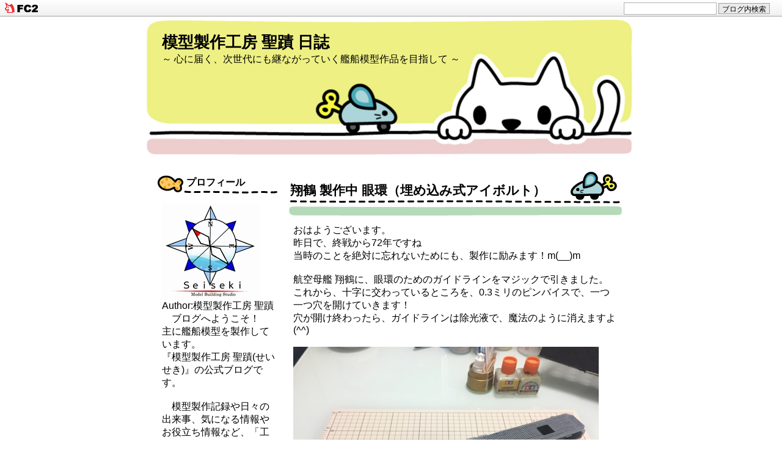

--- FILE ---
content_type: text/html; charset=utf-8
request_url: http://seisekimokei.jp/blog-entry-28.html
body_size: 12882
content:
<!DOCTYPE html PUBLIC "-//W3C//DTD XHTML 1.0 Transitional//EN" "http://www.w3.org/TR/xhtml1/DTD/xhtml1-transitional.dtd">
<html xmlns="http://www.w3.org/1999/xhtml" xml:lang="ja" lang="ja">
<head><script async src="//pagead2.googlesyndication.com/pagead/js/adsbygoogle.js"></script>
<script>
  (adsbygoogle = window.adsbygoogle || []).push({
    google_ad_client: "ca-pub-2866780525322158",
    enable_page_level_ads: true
  });
</script>
<meta http-equiv="content-type" content="text/html; charset=utf-8">
<meta http-equiv="Content-Style-Type" content="text/css" />
<meta http-equiv="Content-Script-Type" content="text/javascript" />
<meta name="author" content="模型製作工房  聖蹟" />
<meta name="description" content="～ 心に届く、次世代にも継ながっていく艦船模型作品を目指して ～" />
<title>模型製作工房  聖蹟  日誌 翔鶴 製作中 眼環（埋め込み式アイボルト）</title>
<link rel="stylesheet" type="text/css" href="http://blog-imgs-112.fc2.com/s/e/i/seisekimokei/css/e6b4c.css" media="all" />
<link rel="alternate" type="application/rss+xml" href="http://seisekimokei.jp/?xml" title="RSS" />
<link rel="top" href="http://seisekimokei.jp/" title="top" />
<link rel="index" href="http://seisekimokei.jp/?all" title="index" />
<link rel="next" href="http://seisekimokei.jp/blog-entry-29.html" title="日本海軍 航空母艦 『蒼龍』 （1/700） ミッドウェー海戦時 1942年が完成しました" /><link rel="prev" href="http://seisekimokei.jp/blog-entry-27.html" title="日本海軍 航空母艦 『飛龍』 （1/700） ミッドウェー海戦時 1942年が完成しました" /><!--[if IE]> <style type="text/css"> <!-- * { word-break: break-all; } --> </style> <![endif]-->
<link href="https://static.fc2.com/css_cn/common/headbar/120710style.css" rel="stylesheet" type="text/css" media="all" />
</head>
<body>
<div id="sh_fc2blogheadbar">
	<div class="sh_fc2blogheadbar_body">
		<div id="sh_fc2blogheadbar_menu">
			<a href="https://blog.fc2.com/" rel="nofollow"><img src="https://static.fc2.com/image/headbar/sh_fc2blogheadbar_logo.png" alt="FC2ブログ" /></a>
		</div>
		<div id="sh_fc2blogheadbar_search">
			<form name="barForm" method="get" action="" target="blank">
				<input class="sh_fc2blogheadbar_searchform" type="text" name="q" value="" maxlength="30" onclick="this.style.color='#000000';" onfocus="this.select();" onblur="this.style.color='#999999'" />
				<input type="hidden" name="charset" value="utf-8" />
				<input class="sh_fc2blogheadbar_searchbtn" type="submit" value="ブログ内検索" />
			</form>
		</div>
		<div id="sh_fc2blogheadbar_link_box" class="sh_fc2blogheadbar_link" style="visibility: hidden;"></div>
	</div>
</div>

<!-- [FC2 Analyzer] //analyzer.fc2.com/  -->
<script language="javascript" src="//analyzer54.fc2.com/ana/processor.php?uid=2709211" type="text/javascript"></script>
<noscript><div align="right"><img src="//analyzer54.fc2.com/ana/icon.php?uid=2709211&ref=&href=&wid=0&hei=0&col=0" /></div></noscript>
<!-- [FC2 Analyzer]  -->


<div id="container">


<div id="header">
	<h1><a href="http://seisekimokei.jp/" accesskey="0" title="模型製作工房  聖蹟  日誌">模型製作工房  聖蹟  日誌</a></h1>
	<p>～ 心に届く、次世代にも継ながっていく艦船模型作品を目指して ～</p>
</div><!-- /header -->



<div id="main">

            <div class="content">
		<h2 id="e28" class="entry_header">翔鶴 製作中 眼環（埋め込み式アイボルト）</h2>
		<div class="entry_body">
			おはようございます。<br>昨日で、終戦から72年ですね<br>当時のことを絶対に忘れないためにも、製作に励みます！m(__)m<br><br>航空母艦 翔鶴に、眼環のためのガイドラインをマジックで引きました。これから、十字に交わっているところを、0.3ミリのピンバイスで、一つ一つ穴を開けていきます！<br>穴が開け終わったら、ガイドラインは除光液で、魔法のように消えますよ(^^)<br><br><a href="http://seisekimokei.jp/img/IMG_2608_20170816083948a61.jpg/" target="_blank"><img src="http://blog-imgs-112.fc2.com/s/e/i/seisekimokei/IMG_2608_20170816083948a61s.jpg" alt="IMG_2608_20170816083948a61.jpg" border="0" width="500" height="375" /></a><br><br><a href="//blog.with2.net/link/?1905985:4833"><img title="艦船ランキング" src="https://blog.with2.net/img/banner/c/banner_1/br_c_4833_1.gif"></a><br><a style="font-size: 0.8em;" href="//blog.with2.net/link/?1905985:4833">艦船ランキング</a><br><a href="//blog.with2.net/link/?1905985">人気ブログランキングへ</a><br><div class="fc2_footer" style="text-align:left;vertical-align:middle;height:auto;">
<div class="fc2button-clap" data-clap-url="//blogvote.fc2.com/pickup/seisekimokei/28/clap" id="fc2button-clap-28" style="vertical-align:top;border:none;display:inline;margin-right:2px;">
<script type="text/javascript">
(function(d) {
var img = new Image();
d.getElementById("fc2button-clap-28").appendChild(img);
img.src = '//static.fc2.com/image/clap/number/white/2.gif';
(function(s) { s.cursor = 'pointer'; s.border = 0; s.verticalAlign = 'top'; s.margin = '0'; s.padding = '0'; })(img.style);
var clap = function() { window.open('//blogvote.fc2.com/pickup/seisekimokei/28/clap')};
if (img.addEventListener) { img.addEventListener('click', clap, false); } else if (img.attachEvent) { img.attachEvent('onclick', clap); }
})(document);
</script>
</div>

<div class="fc2button-twitter" style="vertical-align:top;border:none;margin-right:2px;display:inline-block;*display:inline;">
<a href="https://twitter.com/share" class="twitter-share-button" data-url="http://seisekimokei.jp/blog-entry-28.html" data-text="翔鶴 製作中 眼環（埋め込み式アイボルト）" data-size="" data-lang="ja">Tweet</a>
<script type="text/javascript" charset="utf-8" src="https://platform.twitter.com/widgets.js"></script>
</div><div class="fc2button-facebook" style="vertical-align:top;border:none;display:inline-block;*display:inline;*margin-right:5px;">
<iframe src="https://www.facebook.com/plugins/like.php?href=http%3A%2F%2Fseisekimokei.jp%2Fblog-entry-28.html&amp;layout=button_count&amp;width=105&amp;share=0&amp;action=like&amp;height=21&amp;locale=ja_JP&amp;appId=" width="105" height="21" style="border:none; overflow:hidden;" scrolling="no" frameborder="0" allowfullscreen="true" allow="autoplay; clipboard-write; encrypted-media; picture-in-picture; web-share"></iframe>
</div>

</div>
												 
		</div>
		<ul class="entry_footer">
			<li>2017-08-16 : </li>
			<li><a href="/blog-category-7.html" title="このカテゴリ一覧を見る">・翔鶴</a> : </li>
						<li><a href="http://seisekimokei.jp/blog-entry-28.html#cm" title="">コメント : 0</a> : </li>
														</ul>

		<div class="pagetop"><a href="#container" title="このページのトップへ">Pagetop</a></div>
	</div><!--/content-->        
	

		
	<div id="cm" class="content">
		<p class="sub_header">コメント</p>
		<div class="form">
		<form action="http://seisekimokei.jp/blog-entry-28.html" method="post" name="comment_form" id="comment_form">
			<dl>
				<dt>
					<input type="hidden" name="mode" value="regist" />
					<input type="hidden" name="comment[no]" value="28" />
					<label for="name">名前</label>
				</dt>
				<dd><input id="name" type="text" name="comment[name]" size="30" value="" /></dd>
				<dt><label for="name">タイトル</label></dt>
				<dd><input id="subject" name="comment[title]" type="text" size="30" value="No title" onblur="if(this.value == '') this.value='No title';" onfocus="if(this.value == 'No title') this.value='';" /></dd>
				<dt><label for="mail">メールアドレス</label></dt>
				<dd><input id="mail" type="text" name="comment[mail]" size="30" value="" /></dd>
				<dt><label for="url">URL</label></dt>
				<dd><input id="url" type="text" name="comment[url]" size="30" value="" /></dd>
				<dt><label>Font &amp; Icon</label></dt>
				<dd><script type="text/javascript" src="https://static.fc2.com/js/blog/view/comment/comment_toolbar_ja.min.js?2017040501"></script></dd>
				<dt><label for="comment">本文</label></dt>
				<dd><textarea id="comment" cols="50" rows="5" name="comment[body]"></textarea></dd>
				<dt><label for="pass">パスワード</label></dt>
				<dd><input id="pass" type="password" name="comment[pass]" size="20" /></dd>
				<dt>Secret</dt>
				<dd><input id="himitu" type="checkbox" name="comment[himitu]" /><label for="himitu">管理者にだけ表示を許可する</label></dd>
			</dl>
			<p class="form_btn"><input type="submit" value="送信" /></p>
		</form>
		</div><!--/form-->
				<div class="pagetop"><a href="#container" title="このページのトップへ">Pagetop</a></div>
	</div><!--/content-->
	

	

    

	

	<div class="page_navi">
				<a href="http://seisekimokei.jp/blog-entry-29.html" title="日本海軍 航空母艦 『蒼龍』 （1/700） ミッドウェー海戦時 1942年が完成しました">&laquo;&nbsp;前のページ</a>&nbsp;		<a href="http://seisekimokei.jp/" title="ホーム">ホーム</a>
		&nbsp;<a href="http://seisekimokei.jp/blog-entry-27.html" title="日本海軍 航空母艦 『飛龍』 （1/700） ミッドウェー海戦時 1942年が完成しました">次のページ&nbsp;&raquo;</a>		</div><!--/page_navi-->


		<div class="content">
		
		<h3 class="entry_header" style="text-align:left">カウンター</h3>
		<div class="entry_body">
						<div class="plg_body" style="text-align:left"><div class="plugin-counter" style="text-align:left">
	<script language="JavaScript" type="text/javascript" src="http://counter1.fc2.com/counter.php?id=31679219&main=1"></script>
	<noscript><img src="http://counter1.fc2.com/counter_img.php?id=31679219&main=1"></noscript>
</div></div>
					</div>
		
		<div class="pagetop"><a href="#container" title="このページのトップへ">Pagetop</a></div>
	</div><!--/content-->
	
</div><!-- /main -->



<div id="sidemenu">
		
	<dl class="sidemenu_body">
		<dt class="plg_title" style="text-align:left">プロフィール</dt>
				<dd class="plg_body" style="text-align:left"><p class="plugin-myimage" style="text-align:left">
<img src="https://blog-imgs-123.fc2.com/s/e/i/seisekimokei/2018111323385740f.jpg" alt="模型製作工房  聖蹟">
</p>
<p style="text-align:left">
Author:模型製作工房  聖蹟<br>
　ブログへようこそ！<br>主に艦船模型を製作しています。<br>『模型製作工房 聖蹟(せいせき)』の公式ブログです。<br><br>　模型製作記録や日々の出来事、気になる情報やお役立ち情報など、「工房長」と、その「助手」で、気ままに綴っています。<br><br>　心に届く作品、次世代にも継ながっていく作品作りを目指し、「一艦入魂」で想いを込めて製作しています。<br><br>※「X（エックス）」と「ホームページ」もございますので、よろしければご覧下さい。</p></dd>
			</dl>
	
	<dl class="sidemenu_body">
		<dt class="plg_title" style="text-align:left">リンク</dt>
				<dd class="plg_body" style="text-align:left"><ul>
  <li style="text-align:left">
    <a href="https://twitter.com/seisekimokei" title="・模型製作工房 聖蹟　　X（エックス）" target="_blank">・模型製作工房 聖蹟　　X（エックス）</a>
  </li><li style="text-align:left">
    <a href="https://www.seisekimokei.com" title="・模型製作工房 聖蹟 　　　　　ホームページ" target="_blank">・模型製作工房 聖蹟 　　　　　ホームページ</a>
  </li></ul></dd>
			</dl>
	
	<dl class="sidemenu_body">
		<dt class="plg_title" style="text-align:left">X（エックス)  タイムライン</dt>
		<dd class="plg_header" style="text-align:left">模型製作記録や気になる出来事、役立つ情報など、気ままにポスト＆リポストしています。</dd>		<dd class="plg_body" style="text-align:left"><div class="plugin-freearea" style="text-align:left">
  <a class="twitter-timeline" data-width="220" data-height="600" href="https://twitter.com/seisekimokei?ref_src=twsrc%5Etfw">Tweets by seisekimokei</a> <script async src="https://platform.twitter.com/widgets.js" charset="utf-8"></script> 
 
</div></dd>
			</dl>
	
	<dl class="sidemenu_body">
		<dt class="plg_title" style="text-align:left">お知らせ</dt>
				<dd class="plg_body" style="text-align:left"><div class="plugin-freearea" style="text-align:left">
  ・「八王子模型展示会 2026（八展2026）at 東京たま未来メッセ」<BR>
開催日 2026年2月21日（土）・22日（日）両日の参加が決定しました！<BR>
（2025.12.28 更新）<BR><BR>

・【インタビュー記事掲載】<BR>
「京王電鉄」さん企画、「けやき出版」さん制作・発行のフリーマガジン「セイセキZINE #7号」に工房取材のインタビュー記事が掲載、発行されました。<BR>京王電鉄駅構内などに置かれ、誰でも無料で入手できます。<BR>
全国ネット公開もされています。取材テーマは、世界で一つだけの「造形芸術品を描く人」　（2025.8.10 更新）<BR><BR>

・【読むテレビ愛知】さんにて、八王子模型展示会2025（八展2025）での展示作品が紹介記事で掲載されました。
※読むテレビ愛知さんWEBサイトのエンタメ記事一覧から、2025年7月14日掲載分より<BR>
（2025.7.15 更新）<BR><BR>

・【工房取材】<BR>
「京王電鉄さん」企画、地元の「けやき出版さん」制作・発行のフリーマガジン「セイセキZINE」のインタビューや撮影などの工房取材がありました。<BR>
2025年7月末頃発行予定で、京王電鉄駅構内などに置かれて無料でどなたでも入手できます。インターネットでも公開予定です。取材テーマは、世界で一つだけの「造形芸術品を描く人」（2025.6.30更新）<BR><BR>

・「八王子模型展示会 2025（八展2025）」<BR>
開催日 6月7日・8日の両日に参加しました。<BR>ご覧頂きましてありがとうございました！<BR>
※多摩（雪山追加ジオラマ）、潜水艦ピットロードコンテスト銅賞情景作品、助手のんさん作品（明石、ナナヨン式戦車）を展示しました。<BR>
（2025.6.11 更新）<BR><BR>


・「第63回 静岡ホビーショー2025」一般公開日 5月17日・18日の両日に参加しました。<BR>
ご覧頂きましてありがとうございました！<BR>
※「北方作戦・艦隊」企画にて軽巡洋艦「多摩」ジオラマ作品、一緒に現在製作中の1/700 米空母エセックス隊の艦載機群とバスケットボールゴールポスト、工作艦 明石も展示<BR>
(2025.5.21 更新)<BR><BR>


・HMS 英国海軍 キングジョージ5世級 5番艦 戦艦『ハウ/HOWE』（1944年7月頃）を製作中です。<BR><BR>

・横須賀で開催された「第12回 艦船模型合同展示会」（10月5日・6日）の【10月6日（日）の部】に参加しました。<BR>
ご覧頂きましてありがとうございました！<BR>
※軽巡洋艦「多摩」ジオラマ作品を展示<BR>
(2024.10.8 更新)<BR><BR>


・日本海軍 軽巡洋艦『多摩』(北方迷彩仕様 1942年1月中旬~5月中旬頃）アイスブレイクジオラマ作品、完成後さらに磨きをかけた詳細追加画像を掲載しました。<BR>
（2024.8.18 更新）<BR><BR>

・東武百貨店 池袋店で開催された 「タミヤモデラーズギャラリー2024」に参加しました。
ご観覧頂きましてありがとうございました！<BR>
開催期間：2024年7月25日（木）～30日（火）<BR>
※軽巡洋艦 多摩 ジオラマ作品を展示<BR>
（2024.7.31更新）<BR><BR>

・「八王子模型展示会2024（八展2024）」（6月15日・16日開催）の6月16日（日）の部に参加しました。ご観覧頂きましてありがとうございました！！<BR>
※軽巡洋艦「多摩」ジオラマ作品を展示<BR>
(2024.7.20 更新)<BR><BR>

・『軽巡洋艦 多摩（北方迷彩仕様 1942年1月中旬～5月中旬頃)』アイスブレイクジオラマ作品が完成しました。<BR>
(2024.6.20 更新)<BR><BR>

・米航空母艦『エセックス（CV-9/ESSEX)』(坊ノ岬沖海戦時 1945年4月頃）を製作中です。<BR>
(依頼製作）<BR><BR>

・【模コン2023】（吉本プラモデル部の模型コンテスト）で、「航空母艦 飛龍」をセミファイナルステージでご紹介して頂きました。<BR>
（2024.1.16 更新）<BR><BR>



・日本海軍 航空母艦『飛龍』(ミッドウェー海戦時 1942年）が完成しました。（依頼製作）<BR>
（2023.12.8更新）<BR><BR>


・【作品展示】第31回ピットロードコンテスト2022 情景部門 銅賞 受賞作品をタム・タム相模原店『春の！プラモデル展示会』にて展示して頂きました。<BR>（2023年3月4日~2023年4月2日まで）<BR><BR>

・『米海軍 重巡洋艦 デ・モイン（USS DES MOINES CA-134)』(1948年 竣工時前後）が完成しました。<BR>（依頼製作）<BR>
(2023.3.9 更新) <BR><BR>


・アーマーモデリング11月号別冊「ネイビーヤードVol.51」艦船模型専門全国誌にて、第31回ピットロードコンテスト2022 受賞作品が掲載されました。（2022.11.7更新）<BR><BR>

・ホビージャパン、モデルアート、模型全国雑誌で第31回ピットロードコンテスト2022 受賞作品が掲載されました。（2022.9.26更新）<BR><BR>

・『第31回 ピットロードコンテスト 2022』で、潜水艦群（第一潜水隊）
ジオラマ作品が情景部門で【銅賞】を受賞しました！！✨<BR>
（2022.8.25 更新）<BR><BR>




・『伊号潜水艦 伊-400（フルハル）、伊-370、伊-13、伊-14、』が完成しました。<BR>
（2022.10.15 更新）<BR><BR>

・『伊号潜水艦 伊-16、伊-27、伊-58（1944年・新造時）、伊-400』が完成しました。<BR>
（2022.6.5 更新）<BR><BR>

・『米海軍 大型巡洋艦 アラスカ（USS Alaska CB-1)』が完成しました。（依頼製作）<BR>
（2022.2.25 更新）<BR><BR>

・『高速戦艦 金剛（1944年 サマール島沖海戦時）』が完成しました。（依頼製作）<BR>
（2021.8.7 更新)<BR><BR>

・『戦艦 大和（1945年）』が完成しました。（依頼製作）<BR>
（2021.3.2 更新）<BR><BR>

・『米航空母艦 バンカー・ヒル（USS CV-17/Bunker Hill)』が完成しました。<BR>（依頼製作）<BR>
(2020.12.6 更新)<BR><BR>

・『高速・重雷装駆逐艦 島風（1944年 最終時）』が完成しました。<BR>（依頼製作）<BR>
（2020.5.27 更新）<BR><BR>

・『防空駆逐艦 秋月（捷一号作戦）』が完成しました。（依頼製作）<BR>
（2020.1.15 更新）<BR><BR>

・『航空母艦 信濃』が完成しました。<BR>
（2019.12.10 更新）<BR><BR>

・『防空巡洋艦（重巡洋艦）摩耶 レイテ沖海戦時』が完成しました。<BR>
（2019.8.10 更新）<BR><BR>









</div></dd>
			</dl>
	
	<dl class="sidemenu_body">
		<dt class="plg_title" style="text-align:left">【HMS 英国海軍 戦艦 ハウ/HOWE】について</dt>
				<dd class="plg_body" style="text-align:left"><div class="plugin-freearea" style="text-align:left">
  <iframe width="180" height="145" src="https://www.youtube.com/embed/9X7nw-6pjRM?si=h7XP2p4H_HIJrGH-" title="YouTube video player" frameborder="0" allow="accelerometer; autoplay; clipboard-write; encrypted-media; gyroscope; picture-in-picture; web-share" referrerpolicy="strict-origin-when-cross-origin" allowfullscreen></iframe>
</div></dd>
			</dl>
	
	<dl class="sidemenu_body">
		<dt class="plg_title" style="text-align:left">【米航空母艦 エセックス CV-9】 1944年（color film）</dt>
				<dd class="plg_body" style="text-align:left"><div class="plugin-freearea" style="text-align:left">
  <iframe width="180" height="145" src="https://www.youtube.com/embed/jS3zSA9fiiQ?si=_eF8BwyN-LbGTm1g" title="YouTube video player" frameborder="0" allow="accelerometer; autoplay; clipboard-write; encrypted-media; gyroscope; picture-in-picture; web-share" allowfullscreen></iframe>
</div></dd>
			</dl>
	
	<dl class="sidemenu_body">
		<dt class="plg_title" style="text-align:left">空母【飛龍】孤軍奮闘記(ミッドウェイ海戦)</dt>
				<dd class="plg_body" style="text-align:left"><div class="plugin-freearea" style="text-align:left">
  <iframe width="180" height="145" src="https://www.youtube.com/embed/oMhXIESyH8E" title="YouTube video player" frameborder="0" allow="accelerometer; autoplay; clipboard-write; encrypted-media; gyroscope; picture-in-picture; web-share" allowfullscreen></iframe>
</div></dd>
			</dl>
	
	<dl class="sidemenu_body">
		<dt class="plg_title" style="text-align:left">【PS4:WoWS】重巡洋艦デ・モイン（DES MOINES CA-134）</dt>
				<dd class="plg_body" style="text-align:left"><div class="plugin-freearea" style="text-align:left">
  <iframe width="180" height="145" src="https://www.youtube.com/embed/bS5RyBkaEww" title="YouTube video player" frameborder="0" allow="accelerometer; autoplay; clipboard-write; encrypted-media; gyroscope; picture-in-picture" allowfullscreen></iframe>
</div></dd>
			</dl>
	
	<dl class="sidemenu_body">
		<dt class="plg_title" style="text-align:left">5,500ｔ型 軽巡洋艦 解説</dt>
				<dd class="plg_body" style="text-align:left"><div class="plugin-freearea" style="text-align:left">
  <iframe width="180" height="145" src="https://www.youtube.com/embed/sGa35eL_17c" title="YouTube video player" frameborder="0" allow="accelerometer; autoplay; clipboard-write; encrypted-media; gyroscope; picture-in-picture" allowfullscreen></iframe>
</div></dd>
			</dl>
	
	<dl class="sidemenu_body">
		<dt class="plg_title" style="text-align:left">【PS4:WoWS】大型巡洋艦アラスカ(Alaska CB-1)</dt>
				<dd class="plg_body" style="text-align:left"><div class="plugin-freearea" style="text-align:left">
  <iframe width="180" height="145" src="https://www.youtube.com/embed/4bcjPfxiBuk" title="YouTube video player" frameborder="0" allow="accelerometer; autoplay; clipboard-write; encrypted-media; gyroscope; picture-in-picture" allowfullscreen></iframe>
</div></dd>
			</dl>
	
	<dl class="sidemenu_body">
		<dt class="plg_title" style="text-align:left">日本海軍 戦艦 金剛型 扶桑型 伊勢型 長門型 大和型</dt>
				<dd class="plg_body" style="text-align:left"><div class="plugin-freearea" style="text-align:left">
  <iframe width="180" height="145" src="https://www.youtube.com/embed/_X7-9sJD4Ys" frameborder="0" allow="accelerometer; autoplay; clipboard-write; encrypted-media; gyroscope; picture-in-picture" allowfullscreen></iframe>
</div></dd>
			</dl>
	
	<dl class="sidemenu_body">
		<dt class="plg_title" style="text-align:left">島風型駆逐艦『島風』について</dt>
				<dd class="plg_body" style="text-align:left"><div class="plugin-freearea" style="text-align:left">
  <iframe width="180" height="145" src="https://www.youtube.com/embed/YKHKhOPeT7U" frameborder="0" allow="accelerometer; autoplay; encrypted-media; gyroscope; picture-in-picture" allowfullscreen></iframe>
</div></dd>
			</dl>
	
	<dl class="sidemenu_body">
		<dt class="plg_title" style="text-align:left">アメリカ海軍 航空母艦の紹介</dt>
				<dd class="plg_body" style="text-align:left"><div class="plugin-freearea" style="text-align:left">
  <iframe width="180" height="145" src="https://www.youtube.com/embed/bHMJz6ZFM2U" frameborder="0" allow="accelerometer; autoplay; encrypted-media; gyroscope; picture-in-picture" allowfullscreen></iframe>
</div></dd>
			</dl>
	
	<dl class="sidemenu_body">
		<dt class="plg_title" style="text-align:left">防空駆逐艦 『秋月型』</dt>
				<dd class="plg_body" style="text-align:left"><div class="plugin-freearea" style="text-align:left">
  <iframe width="180" height="145" src="https://www.youtube.com/embed/PSalwo8mYbk" frameborder="0" allow="accelerometer; autoplay; encrypted-media; gyroscope; picture-in-picture" allowfullscreen></iframe>
</div></dd>
			</dl>
	
	<dl class="sidemenu_body">
		<dt class="plg_title" style="text-align:left">航空母艦 『信濃』について</dt>
				<dd class="plg_body" style="text-align:left"><div class="plugin-freearea" style="text-align:left">
  <iframe width="180" height="145" src="https://www.youtube.com/embed/45j4WBqebOY" frameborder="0" allow="accelerometer; autoplay; encrypted-media; gyroscope; picture-in-picture" allowfullscreen></iframe>
</div></dd>
			</dl>
	
	<dl class="sidemenu_body">
		<dt class="plg_title" style="text-align:left">日本海軍 重巡洋艦　【摩耶】を発見</dt>
				<dd class="plg_body" style="text-align:left"><div class="plugin-freearea" style="text-align:left">
  <iframe width="180" height="145" src="https://www.youtube.com/embed/2jDT_b_wPxw" frameborder="0" allow="accelerometer; autoplay; encrypted-media; gyroscope; picture-in-picture" allowfullscreen></iframe>
</div></dd>
			</dl>
	
	<dl class="sidemenu_body">
		<dt class="plg_title" style="text-align:left">最新記事</dt>
				<dd class="plg_body" style="text-align:left"><ul>
<li style="text-align:left">
<a href="http://seisekimokei.jp/blog-entry-454.html" title="ウェザリング追い込み中！！ 米航空母艦 『エセックス（CV-9/ESSEX)』（坊ノ岬沖海戦時 1945年4月頃） 製作中 第55回目　　　　（依頼製作）　　">ウェザリング追い込み中！！ 米航空母艦 『エセックス（CV-9/ESSEX)』（坊ノ岬沖海戦時 1945年4月頃） 製作中 第55回目　　　　（依頼製作）　　 (01/14)</a>
</li><li style="text-align:left">
<a href="http://seisekimokei.jp/blog-entry-453.html" title="墨入れ＆ ウェザリング 開始！！ 米航空母艦 『エセックス（CV-9/ESSEX)』（坊ノ岬沖海戦時 1945年4月頃） 製作中 第54回目　　（依頼製作）　">墨入れ＆ ウェザリング 開始！！ 米航空母艦 『エセックス（CV-9/ESSEX)』（坊ノ岬沖海戦時 1945年4月頃） 製作中 第54回目　　（依頼製作）　 (01/06)</a>
</li><li style="text-align:left">
<a href="http://seisekimokei.jp/blog-entry-452.html" title="謹賀新年 2026年">謹賀新年 2026年 (01/04)</a>
</li><li style="text-align:left">
<a href="http://seisekimokei.jp/blog-entry-451.html" title="人員増員＆艦橋ビフォー・アフター 米航空母艦 『エセックス（CV-9/ESSEX)』（坊ノ岬沖海戦時 1945年4月頃） 製作中 第53回目　　（依頼製作）　">人員増員＆艦橋ビフォー・アフター 米航空母艦 『エセックス（CV-9/ESSEX)』（坊ノ岬沖海戦時 1945年4月頃） 製作中 第53回目　　（依頼製作）　 (12/31)</a>
</li><li style="text-align:left">
<a href="http://seisekimokei.jp/blog-entry-450.html" title="人員設置中＆簡易屋根（？） 設置 米航空母艦 『エセックス（CV-9/ESSEX)』（坊ノ岬沖海戦時 1945年4月頃） 製作中 第52回目　　（依頼製作）　">人員設置中＆簡易屋根（？） 設置 米航空母艦 『エセックス（CV-9/ESSEX)』（坊ノ岬沖海戦時 1945年4月頃） 製作中 第52回目　　（依頼製作）　 (12/22)</a>
</li></ul></dd>
			</dl>
	
	<dl class="sidemenu_body">
		<dt class="plg_title" style="text-align:left">カテゴリ</dt>
				<dd class="plg_body" style="text-align:left"><div>
<div style="text-align:left">
<a href="http://seisekimokei.jp/blog-category-4.html" title="・当工房のご案内など">・当工房のご案内など (4)</a>
</div><div style="text-align:left">
<a href="http://seisekimokei.jp/blog-category-18.html" title="・大和 1945年">・大和 1945年 (12)</a>
</div><div style="text-align:left">
<a href="http://seisekimokei.jp/blog-category-31.html" title="・金剛（1944年 サマール島沖海戦時）">・金剛（1944年 サマール島沖海戦時） (26)</a>
</div><div style="text-align:left">
<a href="http://seisekimokei.jp/blog-category-19.html" title="・デューク オブ ヨーク（DUKE OF YORK)">・デューク オブ ヨーク（DUKE OF YORK) (12)</a>
</div><div style="text-align:left">
<a href="http://seisekimokei.jp/blog-category-12.html" title="・ウォースパイト(Warspite)">・ウォースパイト(Warspite) (8)</a>
</div><div style="text-align:left">
<a href="http://seisekimokei.jp/blog-category-64.html" title="・ハウ（HOWE)">・ハウ（HOWE) (4)</a>
</div><div style="text-align:left">
<a href="http://seisekimokei.jp/blog-category-49.html" title="・榛名（レイテ沖海戦時 1944年）">・榛名（レイテ沖海戦時 1944年） (1)</a>
</div><div style="text-align:left">
<a href="http://seisekimokei.jp/blog-category-48.html" title="・榛名（マリアナ沖海戦 1944年）">・榛名（マリアナ沖海戦 1944年） (2)</a>
</div><div style="text-align:left">
<a href="http://seisekimokei.jp/blog-category-16.html" title="・赤城（真珠湾攻撃時）">・赤城（真珠湾攻撃時） (9)</a>
</div><div style="text-align:left">
<a href="http://seisekimokei.jp/blog-category-10.html" title="・赤城（ミッドウェー海戦時①）">・赤城（ミッドウェー海戦時①） (12)</a>
</div><div style="text-align:left">
<a href="http://seisekimokei.jp/blog-category-17.html" title="・赤城（ミッドウェー海戦時②）">・赤城（ミッドウェー海戦時②） (9)</a>
</div><div style="text-align:left">
<a href="http://seisekimokei.jp/blog-category-13.html" title="・加賀">・加賀 (10)</a>
</div><div style="text-align:left">
<a href="http://seisekimokei.jp/blog-category-50.html" title="・蒼龍（真珠湾攻撃時）">・蒼龍（真珠湾攻撃時） (2)</a>
</div><div style="text-align:left">
<a href="http://seisekimokei.jp/blog-category-3.html" title="・蒼龍（ミッドウェー海戦時）">・蒼龍（ミッドウェー海戦時） (7)</a>
</div><div style="text-align:left">
<a href="http://seisekimokei.jp/blog-category-5.html" title="・飛龍（ミッドウェー海戦時①）">・飛龍（ミッドウェー海戦時①） (8)</a>
</div><div style="text-align:left">
<a href="http://seisekimokei.jp/blog-category-41.html" title="・飛龍（ミッドウェー海戦時②）">・飛龍（ミッドウェー海戦時②） (37)</a>
</div><div style="text-align:left">
<a href="http://seisekimokei.jp/blog-category-7.html" title="・翔鶴">・翔鶴 (9)</a>
</div><div style="text-align:left">
<a href="http://seisekimokei.jp/blog-category-8.html" title="・瑞鶴">・瑞鶴 (8)</a>
</div><div style="text-align:left">
<a href="http://seisekimokei.jp/blog-category-23.html" title="・信濃">・信濃 (12)</a>
</div><div style="text-align:left">
<a href="http://seisekimokei.jp/blog-category-32.html" title="・アラスカ(USS Alaska CB-1)">・アラスカ(USS Alaska CB-1) (25)</a>
</div><div style="text-align:left">
<a href="http://seisekimokei.jp/blog-category-58.html" title="・エセックス（CV-9/ESSEX)">・エセックス（CV-9/ESSEX) (56)</a>
</div><div style="text-align:left">
<a href="http://seisekimokei.jp/blog-category-29.html" title="・バンカー・ヒル（CV-17/Bunker Hill)">・バンカー・ヒル（CV-17/Bunker Hill) (26)</a>
</div><div style="text-align:left">
<a href="http://seisekimokei.jp/blog-category-22.html" title="・摩耶">・摩耶 (10)</a>
</div><div style="text-align:left">
<a href="http://seisekimokei.jp/blog-category-38.html" title="・デ・モイン（USS DES MOINES CA-134)">・デ・モイン（USS DES MOINES CA-134) (22)</a>
</div><div style="text-align:left">
<a href="http://seisekimokei.jp/blog-category-34.html" title="・多摩（1942年1月中旬～5月中旬頃）">・多摩（1942年1月中旬～5月中旬頃） (14)</a>
</div><div style="text-align:left">
<a href="http://seisekimokei.jp/blog-category-47.html" title="・球磨（フィリピン攻略作戦時 1942年）">・球磨（フィリピン攻略作戦時 1942年） (2)</a>
</div><div style="text-align:left">
<a href="http://seisekimokei.jp/blog-category-45.html" title="・矢矧（1945年 天一号作戦時）">・矢矧（1945年 天一号作戦時） (3)</a>
</div><div style="text-align:left">
<a href="http://seisekimokei.jp/blog-category-30.html" title="・島風">・島風 (10)</a>
</div><div style="text-align:left">
<a href="http://seisekimokei.jp/blog-category-24.html" title="・秋月">・秋月 (10)</a>
</div><div style="text-align:left">
<a href="http://seisekimokei.jp/blog-category-11.html" title="・雪風">・雪風 (7)</a>
</div><div style="text-align:left">
<a href="http://seisekimokei.jp/blog-category-20.html" title="・各種・潜水艦（複数、同時撮影含）">・各種・潜水艦（複数、同時撮影含） (13)</a>
</div><div style="text-align:left">
<a href="http://seisekimokei.jp/blog-category-37.html" title="・第31回ピットロードコンテスト2022 情景部門 銅賞受賞作品">・第31回ピットロードコンテスト2022 情景部門 銅賞受賞作品 (5)</a>
</div><div style="text-align:left">
<a href="http://seisekimokei.jp/blog-category-28.html" title="・複数艦同時撮影コーナー">・複数艦同時撮影コーナー (3)</a>
</div><div style="text-align:left">
<a href="http://seisekimokei.jp/blog-category-6.html" title="・静岡ホビーショー 2017">・静岡ホビーショー 2017 (1)</a>
</div><div style="text-align:left">
<a href="http://seisekimokei.jp/blog-category-15.html" title="・静岡ホビーショー 2018">・静岡ホビーショー 2018 (1)</a>
</div><div style="text-align:left">
<a href="http://seisekimokei.jp/blog-category-36.html" title="・静岡ホビーショー 2022年">・静岡ホビーショー 2022年 (1)</a>
</div><div style="text-align:left">
<a href="http://seisekimokei.jp/blog-category-54.html" title="・静岡ホビーショー2023＆タミヤ本社見学">・静岡ホビーショー2023＆タミヤ本社見学 (1)</a>
</div><div style="text-align:left">
<a href="http://seisekimokei.jp/blog-category-65.html" title="・静岡ホビーショー 2025年">・静岡ホビーショー 2025年 (2)</a>
</div><div style="text-align:left">
<a href="http://seisekimokei.jp/blog-category-59.html" title="・八王子模型展示会2024">・八王子模型展示会2024 (2)</a>
</div><div style="text-align:left">
<a href="http://seisekimokei.jp/blog-category-66.html" title="・八王子模型展示会2025">・八王子模型展示会2025 (2)</a>
</div><div style="text-align:left">
<a href="http://seisekimokei.jp/blog-category-60.html" title="・東武 タミヤモデラーズギャラリー2024">・東武 タミヤモデラーズギャラリー2024 (2)</a>
</div><div style="text-align:left">
<a href="http://seisekimokei.jp/blog-category-63.html" title="・第12回 艦船模型合同展示会 in 横須賀 2024年">・第12回 艦船模型合同展示会 in 横須賀 2024年 (2)</a>
</div><div style="text-align:left">
<a href="http://seisekimokei.jp/blog-category-43.html" title="・全日本模型ホビーショー（2017年）">・全日本模型ホビーショー（2017年） (2)</a>
</div><div style="text-align:left">
<a href="http://seisekimokei.jp/blog-category-55.html" title="・横田基地 日米友好祭 フレンドシップ・フェスティバル2023年">・横田基地 日米友好祭 フレンドシップ・フェスティバル2023年 (1)</a>
</div><div style="text-align:left">
<a href="http://seisekimokei.jp/blog-category-52.html" title="・国際観艦式2022（フリートウィーク2022） 海上自衛隊創設70周年記念">・国際観艦式2022（フリートウィーク2022） 海上自衛隊創設70周年記念 (1)</a>
</div><div style="text-align:left">
<a href="http://seisekimokei.jp/blog-category-53.html" title="・自衛隊 令和元年度 フリートウィーク 2019">・自衛隊 令和元年度 フリートウィーク 2019 (1)</a>
</div><div style="text-align:left">
<a href="http://seisekimokei.jp/blog-category-62.html" title="・アメリゴ・ヴェスプッチ号 乗船見学 2024年">・アメリゴ・ヴェスプッチ号 乗船見学 2024年 (1)</a>
</div><div style="text-align:left">
<a href="http://seisekimokei.jp/blog-category-33.html" title="・謹賀新年">・謹賀新年 (9)</a>
</div><div style="text-align:left">
<a href="http://seisekimokei.jp/blog-category-9.html" title="・聖蹟桜ヶ丘駅＆近郊のご紹介！">・聖蹟桜ヶ丘駅＆近郊のご紹介！ (8)</a>
</div><div style="text-align:left">
<a href="http://seisekimokei.jp/blog-category-68.html" title="「京王電鉄」さん企画冊子にインタビュー記事掲載！">「京王電鉄」さん企画冊子にインタビュー記事掲載！ (2)</a>
</div><div style="text-align:left">
<a href="http://seisekimokei.jp/blog-category-2.html" title="・助手の目線">・助手の目線 (3)</a>
</div><div style="text-align:left">
<a href="http://seisekimokei.jp/blog-category-61.html" title="・横須賀・猿島 探訪">・横須賀・猿島 探訪 (1)</a>
</div><div style="text-align:left">
<a href="http://seisekimokei.jp/blog-category-35.html" title="・重要文化遺産">・重要文化遺産 (1)</a>
</div><div style="text-align:left">
<a href="http://seisekimokei.jp/blog-category-21.html" title="・慰霊碑">・慰霊碑 (1)</a>
</div><div style="text-align:left">
<a href="http://seisekimokei.jp/blog-category-42.html" title="・特攻隊語り部、戦争体験記のご紹介">・特攻隊語り部、戦争体験記のご紹介 (2)</a>
</div><div style="text-align:left">
<a href="http://seisekimokei.jp/blog-category-67.html" title="・八王子空襲体験 語り部 拝聴">・八王子空襲体験 語り部 拝聴 (1)</a>
</div><div style="text-align:left">
<a href="http://seisekimokei.jp/blog-category-57.html" title="・各種・書籍などのご案内">・各種・書籍などのご案内 (1)</a>
</div><div style="text-align:left">
<a href="http://seisekimokei.jp/blog-category-27.html" title="・修理/修復 依頼 作業例">・修理/修復 依頼 作業例 (1)</a>
</div><div style="text-align:left">
<a href="http://seisekimokei.jp/blog-category-51.html" title="・その他・製作記録など">・その他・製作記録など (4)</a>
</div><div style="text-align:left">
<a href="http://seisekimokei.jp/blog-category-0.html" title="・未分類">・未分類 (0)</a>
</div></div></dd>
			</dl>
	
	<dl class="sidemenu_body">
		<dt class="plg_title" style="text-align:left">月別アーカイブ</dt>
				<dd class="plg_body" style="text-align:left"><ul>
<li style="text-align:left">
<a href="http://seisekimokei.jp/blog-date-202601.html" title="2026/01">2026/01 (3)</a>
</li><li style="text-align:left">
<a href="http://seisekimokei.jp/blog-date-202512.html" title="2025/12">2025/12 (4)</a>
</li><li style="text-align:left">
<a href="http://seisekimokei.jp/blog-date-202511.html" title="2025/11">2025/11 (3)</a>
</li><li style="text-align:left">
<a href="http://seisekimokei.jp/blog-date-202510.html" title="2025/10">2025/10 (3)</a>
</li><li style="text-align:left">
<a href="http://seisekimokei.jp/blog-date-202509.html" title="2025/09">2025/09 (3)</a>
</li><li style="text-align:left">
<a href="http://seisekimokei.jp/blog-date-202508.html" title="2025/08">2025/08 (4)</a>
</li><li style="text-align:left">
<a href="http://seisekimokei.jp/blog-date-202507.html" title="2025/07">2025/07 (4)</a>
</li><li style="text-align:left">
<a href="http://seisekimokei.jp/blog-date-202506.html" title="2025/06">2025/06 (4)</a>
</li><li style="text-align:left">
<a href="http://seisekimokei.jp/blog-date-202505.html" title="2025/05">2025/05 (4)</a>
</li><li style="text-align:left">
<a href="http://seisekimokei.jp/blog-date-202504.html" title="2025/04">2025/04 (3)</a>
</li><li style="text-align:left">
<a href="http://seisekimokei.jp/blog-date-202503.html" title="2025/03">2025/03 (3)</a>
</li><li style="text-align:left">
<a href="http://seisekimokei.jp/blog-date-202502.html" title="2025/02">2025/02 (2)</a>
</li><li style="text-align:left">
<a href="http://seisekimokei.jp/blog-date-202501.html" title="2025/01">2025/01 (4)</a>
</li><li style="text-align:left">
<a href="http://seisekimokei.jp/blog-date-202412.html" title="2024/12">2024/12 (3)</a>
</li><li style="text-align:left">
<a href="http://seisekimokei.jp/blog-date-202411.html" title="2024/11">2024/11 (3)</a>
</li><li style="text-align:left">
<a href="http://seisekimokei.jp/blog-date-202410.html" title="2024/10">2024/10 (6)</a>
</li><li style="text-align:left">
<a href="http://seisekimokei.jp/blog-date-202409.html" title="2024/09">2024/09 (4)</a>
</li><li style="text-align:left">
<a href="http://seisekimokei.jp/blog-date-202408.html" title="2024/08">2024/08 (3)</a>
</li><li style="text-align:left">
<a href="http://seisekimokei.jp/blog-date-202407.html" title="2024/07">2024/07 (5)</a>
</li><li style="text-align:left">
<a href="http://seisekimokei.jp/blog-date-202406.html" title="2024/06">2024/06 (3)</a>
</li><li style="text-align:left">
<a href="http://seisekimokei.jp/blog-date-202405.html" title="2024/05">2024/05 (2)</a>
</li><li style="text-align:left">
<a href="http://seisekimokei.jp/blog-date-202404.html" title="2024/04">2024/04 (2)</a>
</li><li style="text-align:left">
<a href="http://seisekimokei.jp/blog-date-202403.html" title="2024/03">2024/03 (3)</a>
</li><li style="text-align:left">
<a href="http://seisekimokei.jp/blog-date-202402.html" title="2024/02">2024/02 (2)</a>
</li><li style="text-align:left">
<a href="http://seisekimokei.jp/blog-date-202401.html" title="2024/01">2024/01 (2)</a>
</li><li style="text-align:left">
<a href="http://seisekimokei.jp/blog-date-202312.html" title="2023/12">2023/12 (3)</a>
</li><li style="text-align:left">
<a href="http://seisekimokei.jp/blog-date-202311.html" title="2023/11">2023/11 (4)</a>
</li><li style="text-align:left">
<a href="http://seisekimokei.jp/blog-date-202310.html" title="2023/10">2023/10 (5)</a>
</li><li style="text-align:left">
<a href="http://seisekimokei.jp/blog-date-202309.html" title="2023/09">2023/09 (5)</a>
</li><li style="text-align:left">
<a href="http://seisekimokei.jp/blog-date-202308.html" title="2023/08">2023/08 (4)</a>
</li><li style="text-align:left">
<a href="http://seisekimokei.jp/blog-date-202307.html" title="2023/07">2023/07 (5)</a>
</li><li style="text-align:left">
<a href="http://seisekimokei.jp/blog-date-202306.html" title="2023/06">2023/06 (5)</a>
</li><li style="text-align:left">
<a href="http://seisekimokei.jp/blog-date-202305.html" title="2023/05">2023/05 (3)</a>
</li><li style="text-align:left">
<a href="http://seisekimokei.jp/blog-date-202304.html" title="2023/04">2023/04 (4)</a>
</li><li style="text-align:left">
<a href="http://seisekimokei.jp/blog-date-202303.html" title="2023/03">2023/03 (7)</a>
</li><li style="text-align:left">
<a href="http://seisekimokei.jp/blog-date-202302.html" title="2023/02">2023/02 (5)</a>
</li><li style="text-align:left">
<a href="http://seisekimokei.jp/blog-date-202301.html" title="2023/01">2023/01 (6)</a>
</li><li style="text-align:left">
<a href="http://seisekimokei.jp/blog-date-202212.html" title="2022/12">2022/12 (6)</a>
</li><li style="text-align:left">
<a href="http://seisekimokei.jp/blog-date-202211.html" title="2022/11">2022/11 (3)</a>
</li><li style="text-align:left">
<a href="http://seisekimokei.jp/blog-date-202210.html" title="2022/10">2022/10 (2)</a>
</li><li style="text-align:left">
<a href="http://seisekimokei.jp/blog-date-202209.html" title="2022/09">2022/09 (1)</a>
</li><li style="text-align:left">
<a href="http://seisekimokei.jp/blog-date-202208.html" title="2022/08">2022/08 (5)</a>
</li><li style="text-align:left">
<a href="http://seisekimokei.jp/blog-date-202207.html" title="2022/07">2022/07 (2)</a>
</li><li style="text-align:left">
<a href="http://seisekimokei.jp/blog-date-202206.html" title="2022/06">2022/06 (3)</a>
</li><li style="text-align:left">
<a href="http://seisekimokei.jp/blog-date-202205.html" title="2022/05">2022/05 (4)</a>
</li><li style="text-align:left">
<a href="http://seisekimokei.jp/blog-date-202204.html" title="2022/04">2022/04 (3)</a>
</li><li style="text-align:left">
<a href="http://seisekimokei.jp/blog-date-202203.html" title="2022/03">2022/03 (3)</a>
</li><li style="text-align:left">
<a href="http://seisekimokei.jp/blog-date-202202.html" title="2022/02">2022/02 (2)</a>
</li><li style="text-align:left">
<a href="http://seisekimokei.jp/blog-date-202201.html" title="2022/01">2022/01 (6)</a>
</li><li style="text-align:left">
<a href="http://seisekimokei.jp/blog-date-202112.html" title="2021/12">2021/12 (5)</a>
</li><li style="text-align:left">
<a href="http://seisekimokei.jp/blog-date-202111.html" title="2021/11">2021/11 (3)</a>
</li><li style="text-align:left">
<a href="http://seisekimokei.jp/blog-date-202110.html" title="2021/10">2021/10 (3)</a>
</li><li style="text-align:left">
<a href="http://seisekimokei.jp/blog-date-202109.html" title="2021/09">2021/09 (4)</a>
</li><li style="text-align:left">
<a href="http://seisekimokei.jp/blog-date-202108.html" title="2021/08">2021/08 (2)</a>
</li><li style="text-align:left">
<a href="http://seisekimokei.jp/blog-date-202107.html" title="2021/07">2021/07 (6)</a>
</li><li style="text-align:left">
<a href="http://seisekimokei.jp/blog-date-202106.html" title="2021/06">2021/06 (4)</a>
</li><li style="text-align:left">
<a href="http://seisekimokei.jp/blog-date-202105.html" title="2021/05">2021/05 (4)</a>
</li><li style="text-align:left">
<a href="http://seisekimokei.jp/blog-date-202104.html" title="2021/04">2021/04 (2)</a>
</li><li style="text-align:left">
<a href="http://seisekimokei.jp/blog-date-202103.html" title="2021/03">2021/03 (3)</a>
</li><li style="text-align:left">
<a href="http://seisekimokei.jp/blog-date-202102.html" title="2021/02">2021/02 (2)</a>
</li><li style="text-align:left">
<a href="http://seisekimokei.jp/blog-date-202101.html" title="2021/01">2021/01 (3)</a>
</li><li style="text-align:left">
<a href="http://seisekimokei.jp/blog-date-202012.html" title="2020/12">2020/12 (4)</a>
</li><li style="text-align:left">
<a href="http://seisekimokei.jp/blog-date-202011.html" title="2020/11">2020/11 (3)</a>
</li><li style="text-align:left">
<a href="http://seisekimokei.jp/blog-date-202010.html" title="2020/10">2020/10 (4)</a>
</li><li style="text-align:left">
<a href="http://seisekimokei.jp/blog-date-202009.html" title="2020/09">2020/09 (3)</a>
</li><li style="text-align:left">
<a href="http://seisekimokei.jp/blog-date-202008.html" title="2020/08">2020/08 (3)</a>
</li><li style="text-align:left">
<a href="http://seisekimokei.jp/blog-date-202007.html" title="2020/07">2020/07 (2)</a>
</li><li style="text-align:left">
<a href="http://seisekimokei.jp/blog-date-202006.html" title="2020/06">2020/06 (2)</a>
</li><li style="text-align:left">
<a href="http://seisekimokei.jp/blog-date-202005.html" title="2020/05">2020/05 (6)</a>
</li><li style="text-align:left">
<a href="http://seisekimokei.jp/blog-date-202004.html" title="2020/04">2020/04 (4)</a>
</li><li style="text-align:left">
<a href="http://seisekimokei.jp/blog-date-202003.html" title="2020/03">2020/03 (4)</a>
</li><li style="text-align:left">
<a href="http://seisekimokei.jp/blog-date-202002.html" title="2020/02">2020/02 (2)</a>
</li><li style="text-align:left">
<a href="http://seisekimokei.jp/blog-date-202001.html" title="2020/01">2020/01 (7)</a>
</li><li style="text-align:left">
<a href="http://seisekimokei.jp/blog-date-201912.html" title="2019/12">2019/12 (7)</a>
</li><li style="text-align:left">
<a href="http://seisekimokei.jp/blog-date-201911.html" title="2019/11">2019/11 (4)</a>
</li><li style="text-align:left">
<a href="http://seisekimokei.jp/blog-date-201910.html" title="2019/10">2019/10 (6)</a>
</li><li style="text-align:left">
<a href="http://seisekimokei.jp/blog-date-201909.html" title="2019/09">2019/09 (4)</a>
</li><li style="text-align:left">
<a href="http://seisekimokei.jp/blog-date-201908.html" title="2019/08">2019/08 (3)</a>
</li><li style="text-align:left">
<a href="http://seisekimokei.jp/blog-date-201907.html" title="2019/07">2019/07 (3)</a>
</li><li style="text-align:left">
<a href="http://seisekimokei.jp/blog-date-201906.html" title="2019/06">2019/06 (4)</a>
</li><li style="text-align:left">
<a href="http://seisekimokei.jp/blog-date-201905.html" title="2019/05">2019/05 (6)</a>
</li><li style="text-align:left">
<a href="http://seisekimokei.jp/blog-date-201904.html" title="2019/04">2019/04 (4)</a>
</li><li style="text-align:left">
<a href="http://seisekimokei.jp/blog-date-201903.html" title="2019/03">2019/03 (1)</a>
</li><li style="text-align:left">
<a href="http://seisekimokei.jp/blog-date-201902.html" title="2019/02">2019/02 (3)</a>
</li><li style="text-align:left">
<a href="http://seisekimokei.jp/blog-date-201901.html" title="2019/01">2019/01 (6)</a>
</li><li style="text-align:left">
<a href="http://seisekimokei.jp/blog-date-201812.html" title="2018/12">2018/12 (6)</a>
</li><li style="text-align:left">
<a href="http://seisekimokei.jp/blog-date-201811.html" title="2018/11">2018/11 (6)</a>
</li><li style="text-align:left">
<a href="http://seisekimokei.jp/blog-date-201810.html" title="2018/10">2018/10 (6)</a>
</li><li style="text-align:left">
<a href="http://seisekimokei.jp/blog-date-201809.html" title="2018/09">2018/09 (5)</a>
</li><li style="text-align:left">
<a href="http://seisekimokei.jp/blog-date-201808.html" title="2018/08">2018/08 (3)</a>
</li><li style="text-align:left">
<a href="http://seisekimokei.jp/blog-date-201807.html" title="2018/07">2018/07 (6)</a>
</li><li style="text-align:left">
<a href="http://seisekimokei.jp/blog-date-201806.html" title="2018/06">2018/06 (6)</a>
</li><li style="text-align:left">
<a href="http://seisekimokei.jp/blog-date-201805.html" title="2018/05">2018/05 (9)</a>
</li><li style="text-align:left">
<a href="http://seisekimokei.jp/blog-date-201804.html" title="2018/04">2018/04 (8)</a>
</li><li style="text-align:left">
<a href="http://seisekimokei.jp/blog-date-201803.html" title="2018/03">2018/03 (6)</a>
</li><li style="text-align:left">
<a href="http://seisekimokei.jp/blog-date-201802.html" title="2018/02">2018/02 (6)</a>
</li><li style="text-align:left">
<a href="http://seisekimokei.jp/blog-date-201801.html" title="2018/01">2018/01 (5)</a>
</li><li style="text-align:left">
<a href="http://seisekimokei.jp/blog-date-201712.html" title="2017/12">2017/12 (6)</a>
</li><li style="text-align:left">
<a href="http://seisekimokei.jp/blog-date-201711.html" title="2017/11">2017/11 (9)</a>
</li><li style="text-align:left">
<a href="http://seisekimokei.jp/blog-date-201710.html" title="2017/10">2017/10 (9)</a>
</li><li style="text-align:left">
<a href="http://seisekimokei.jp/blog-date-201709.html" title="2017/09">2017/09 (6)</a>
</li><li style="text-align:left">
<a href="http://seisekimokei.jp/blog-date-201708.html" title="2017/08">2017/08 (3)</a>
</li><li style="text-align:left">
<a href="http://seisekimokei.jp/blog-date-201707.html" title="2017/07">2017/07 (13)</a>
</li><li style="text-align:left">
<a href="http://seisekimokei.jp/blog-date-201706.html" title="2017/06">2017/06 (1)</a>
</li><li style="text-align:left">
<a href="http://seisekimokei.jp/blog-date-201705.html" title="2017/05">2017/05 (3)</a>
</li><li style="text-align:left">
<a href="http://seisekimokei.jp/blog-date-201704.html" title="2017/04">2017/04 (4)</a>
</li><li style="text-align:left">
<a href="http://seisekimokei.jp/blog-date-201703.html" title="2017/03">2017/03 (1)</a>
</li><li style="text-align:left">
<a href="http://seisekimokei.jp/blog-date-201702.html" title="2017/02">2017/02 (2)</a>
</li><li style="text-align:left">
<a href="http://seisekimokei.jp/blog-date-201701.html" title="2017/01">2017/01 (1)</a>
</li><li style="text-align:left">
<a href="http://seisekimokei.jp/blog-date-201612.html" title="2016/12">2016/12 (3)</a>
</li><li style="text-align:left">
<a href="http://seisekimokei.jp/blog-date-201611.html" title="2016/11">2016/11 (2)</a>
</li><li style="text-align:left">
<a href="http://seisekimokei.jp/blog-date-201610.html" title="2016/10">2016/10 (3)</a>
</li></ul></dd>
			</dl>
	
	<dl class="sidemenu_body">
		<dt class="plg_title" style="text-align:left">最新コメント</dt>
				<dd class="plg_body" style="text-align:left"><ul>
<li style="text-align:left">
<a href="http://seisekimokei.jp/blog-entry-410.html#comment37" title="Re: タイトルなし">模型製作工房  聖蹟:艦上機造形中（「F4Uコルセア・F6Fヘルキャット」編） 航空母艦 『エセックス（CV-9/ESSEX)』（坊ノ岬沖海戦時 1945年4月頃） 製作中 ㉑ （依頼製作） (12/31)</a>
</li><li style="text-align:left">
<a href="http://seisekimokei.jp/blog-entry-410.html#comment36" title="">:艦上機造形中（「F4Uコルセア・F6Fヘルキャット」編） 航空母艦 『エセックス（CV-9/ESSEX)』（坊ノ岬沖海戦時 1945年4月頃） 製作中 ㉑ （依頼製作） (12/31)</a>
</li><li style="text-align:left">
<a href="http://seisekimokei.jp/blog-entry-369.html#comment35" title="Re: 艦船模型">模型製作工房  聖蹟:「ウェザリング」 を開始します！！　 日本海軍 航空母艦 『飛龍』（1942年 ミッドウェー海戦時） 製作中 ㉜ （依頼製作） (08/29)</a>
</li><li style="text-align:left">
<a href="http://seisekimokei.jp/blog-entry-369.html#comment33" title="Re: No title">模型製作工房  聖蹟:「ウェザリング」 を開始します！！　 日本海軍 航空母艦 『飛龍』（1942年 ミッドウェー海戦時） 製作中 ㉜ （依頼製作） (12/01)</a>
</li><li style="text-align:left">
<a href="http://seisekimokei.jp/blog-entry-290.html#comment31" title="ありがとうございます。">模型製作工房  聖蹟:完成！詳細画像追加！「第31回ピットロードコンテスト2022」 情景部門で【銅賞】を受賞しました！！！ (09/02)</a>
</li><li style="text-align:left">
<a href="http://seisekimokei.jp/blog-entry-290.html#comment30" title="おめでとうございます。">けんちっく:完成！詳細画像追加！「第31回ピットロードコンテスト2022」 情景部門で【銅賞】を受賞しました！！！ (09/02)</a>
</li><li style="text-align:left">
<a href="http://seisekimokei.jp/blog-entry-219.html#comment29" title="Re: お疲れ様でした！(^^)/">模型製作工房  聖蹟:完成しました！！ 1/700 米航空母艦 『バンカーヒル（USS CV-17/Bunker Hill)』（1945年2月～3月頃）詳細画像です！　　　（依頼製作） (12/14)</a>
</li></ul></dd>
			</dl>
	
	<dl class="sidemenu_body">
		<dt class="plg_title" style="text-align:left">天気予報</dt>
				<dd class="plg_body" style="text-align:left"><div class="plugin-weather" style="text-align:left">
  <iframe src="http://link.tenki-yoho.com/img.php?all130,fc2" width="130" height="156" scrolling="no" frameborder="0" marginwidth="0" marginheight="0">
    <a href="http://www.tenki-yoho.com/" target="_blank">天気予報</a>
  </iframe><br />
  -<a href="http://www.tenki-yoho.com/" target="_blank">天気予報コム</a>- 
  -<a href="http://fc2.com/" target="_blank">FC2</a>-
</div></dd>
			</dl>
	
	<dl class="sidemenu_body">
		<dt class="plg_title" style="text-align:left">カレンダー</dt>
				<dd class="plg_body" style="text-align:left"><div class="plugin-calender" style="text-align:left">
  <table summary="カレンダー" class="calender">
    <caption>
      <a href="http://seisekimokei.jp/blog-date-202512.html">12</a>
      | 2026/01 | 
      <a href="http://seisekimokei.jp/blog-date-202602.html">02</a>
    </caption>
    <tr>
      <th abbr="日曜日" scope="col" id="sun">日</th>
      <th abbr="月曜日" scope="col">月</th>
      <th abbr="火曜日" scope="col">火</th>
      <th abbr="水曜日" scope="col">水</th>
      <th abbr="木曜日" scope="col">木</th>
      <th abbr="金曜日" scope="col">金</th>
      <th abbr="土曜日" scope="col" id="sat">土</th>
    </tr>
    <tr>
      <td>-</td>
      <td>-</td>
      <td>-</td>
      <td>-</td>
      <td>1</td>
      <td>2</td>
      <td>3</td>
    </tr><tr>
      <td><a href="http://seisekimokei.jp/blog-date-20260104.html">4</a></td>
      <td>5</td>
      <td><a href="http://seisekimokei.jp/blog-date-20260106.html">6</a></td>
      <td>7</td>
      <td>8</td>
      <td>9</td>
      <td>10</td>
    </tr><tr>
      <td>11</td>
      <td>12</td>
      <td>13</td>
      <td><a href="http://seisekimokei.jp/blog-date-20260114.html">14</a></td>
      <td>15</td>
      <td>16</td>
      <td>17</td>
    </tr><tr>
      <td>18</td>
      <td>19</td>
      <td>20</td>
      <td>21</td>
      <td>22</td>
      <td>23</td>
      <td>24</td>
    </tr><tr>
      <td>25</td>
      <td>26</td>
      <td>27</td>
      <td>28</td>
      <td>29</td>
      <td>30</td>
      <td>31</td>
    </tr>  </table>
</div></dd>
			</dl>
	
	<dl class="sidemenu_body">
		<dt class="plg_title" style="text-align:center">スポンサーリンク</dt>
				<dd class="plg_body" style="text-align:left"><div class="plugin-freearea" style="text-align:left">
  <script async src="//pagead2.googlesyndication.com/pagead/js/adsbygoogle.js"></script>
<!-- サイドバー160×600size -->
<ins class="adsbygoogle"
     style="display:inline-block;width:160px;height:600px"
     data-ad-client="ca-pub-2866780525322158"
     data-ad-slot="9348139231"></ins>
<script>
(adsbygoogle = window.adsbygoogle || []).push({});
</script><br><br>
<script async src="https://pagead2.googlesyndication.com/pagead/js/adsbygoogle.js"></script>
<!-- サイドバータイプ（縦長）2 -->
<ins class="adsbygoogle"
     style="display:block"
     data-ad-client="ca-pub-2866780525322158"
     data-ad-slot="2156597733"
     data-ad-format="auto"
     data-full-width-responsive="true"></ins>
<script>
     (adsbygoogle = window.adsbygoogle || []).push({});
</script>
</div></dd>
			</dl>
	
	<dl class="sidemenu_body">
		<dt class="plg_title" style="text-align:center">スポンサーリンク</dt>
				<dd class="plg_body" style="text-align:left"><div class="plugin-freearea" style="text-align:left">
  <script async src="https://pagead2.googlesyndication.com/pagead/js/adsbygoogle.js?client=ca-pub-2866780525322158"
     crossorigin="anonymous"></script>
<!-- サイドバー用縦長（レシポンシブ）8 -->
<ins class="adsbygoogle"
     style="display:block"
     data-ad-client="ca-pub-2866780525322158"
     data-ad-slot="6743223896"
     data-ad-format="auto"
     data-full-width-responsive="true"></ins>
<script>
     (adsbygoogle = window.adsbygoogle || []).push({});
</script>
</div></dd>
			</dl>
	
	<dl class="sidemenu_body">
		<dt class="plg_title" style="text-align:left">スポンサーリンク</dt>
				<dd class="plg_body" style="text-align:left"><div class="plugin-freearea" style="text-align:left">
  <script async src="https://pagead2.googlesyndication.com/pagead/js/adsbygoogle.js?client=ca-pub-2866780525322158"
     crossorigin="anonymous"></script>
<!-- サイドバー用縦長（レシポンシブ）8 -->
<ins class="adsbygoogle"
     style="display:block"
     data-ad-client="ca-pub-2866780525322158"
     data-ad-slot="6743223896"
     data-ad-format="auto"
     data-full-width-responsive="true"></ins>
<script>
     (adsbygoogle = window.adsbygoogle || []).push({});
</script>
</div></dd>
			</dl>
	
	<dl class="sidemenu_body">
		<dt class="plg_title" style="text-align:left">スポンサーリンク</dt>
				<dd class="plg_body" style="text-align:left"><div class="plugin-freearea" style="text-align:left">
  <script async src="https://pagead2.googlesyndication.com/pagead/js/adsbygoogle.js?client=ca-pub-2866780525322158"
     crossorigin="anonymous"></script>
<!-- サイドバー用縦長（レシポンシブ）6 -->
<ins class="adsbygoogle"
     style="display:block"
     data-ad-client="ca-pub-2866780525322158"
     data-ad-slot="6800694522"
     data-ad-format="auto"
     data-full-width-responsive="true"></ins>
<script>
     (adsbygoogle = window.adsbygoogle || []).push({});
</script><br><br>


<script async src="https://pagead2.googlesyndication.com/pagead/js/adsbygoogle.js?client=ca-pub-2866780525322158"
     crossorigin="anonymous"></script>
<!-- サイドバー用 縦長タイプ3 -->
<ins class="adsbygoogle"
     style="display:block"
     data-ad-client="ca-pub-2866780525322158"
     data-ad-slot="3522026855"
     data-ad-format="auto"
     data-full-width-responsive="true"></ins>
<script>
     (adsbygoogle = window.adsbygoogle || []).push({});
</script>
</div></dd>
			</dl>
	 
	
		
	<dl class="sidemenu_body">
		<dt class="plg_title" style="text-align:left">検索フォーム</dt>
				<dd class="plg_body" style="text-align:left"><form action="http://seisekimokei.jp/blog-entry-28.html" method="get">
<p class="plugin-search" style="text-align:left">
<input type="text" size="20" name="q" value="" maxlength="200"><br>
<input type="submit" value=" 検索 ">
</p>
</form></dd>
			</dl>
	
	<dl class="sidemenu_body">
		<dt class="plg_title" style="text-align:left">RSSリンクの表示</dt>
				<dd class="plg_body" style="text-align:left"><ul>
<li style="text-align:left"><a href="http://seisekimokei.jp/?xml">最近記事のRSS</a></li>
<li style="text-align:left"><a href="http://seisekimokei.jp/?xml&comment">最新コメントのRSS</a></li>
</ul></dd>
			</dl>
	
	<dl class="sidemenu_body">
		<dt class="plg_title" style="text-align:left">ブロとも申請フォーム</dt>
				<dd class="plg_body" style="text-align:left"><p class="plugin-friends" style="text-align:left"><a href="http://seisekimokei.jp/?mode=friends">この人とブロともになる</a></p></dd>
			</dl>
	
	<dl class="sidemenu_body">
		<dt class="plg_title" style="text-align:left">ＱＲコード</dt>
				<dd class="plg_body" style="text-align:left"><div class="plugin-qrcode" style="text-align:left"><img src="https://blog-imgs-94.fc2.com/s/e/i/seisekimokei/2b3f01c32.jpg" alt="QR"></div></dd>
			</dl>
	
	<dl class="sidemenu_body">
		<dt class="plg_title" style="text-align:left">メールフォーム</dt>
		<dd class="plg_header" style="text-align:left"> 必要事項をご記入の上、お問い合わせ下さい。　　　　(※メールアドレスの誤入力にお気を付け下さい。また、ドメイン指定受信を設定されている場合は、当工房からのメールが正しく届くように、次のドメインを受信できるようにお願いします。　　　　　　　　　→ ＠seisekimokei.com 後日、メールにてご連絡致します。）
  </dd>		<dd class="plg_body" style="text-align:left"><form action="http://seisekimokei.jp/blog-entry-28.html" method="post">
  <p class="plugin-mail" style="text-align:left">
    名前:  <input type="text" size="10" name="formmail[name]"  value="" maxlength="100" style="width:90%;" /><br />
    メール:<input type="text" size="10" name="formmail[mail]"  value="" maxlength="150" style="width:90%;" /><br />
    件名:  <input type="text" size="10" name="formmail[title]" value="" maxlength="150" style="width:90%;" /><br />
    本文:<br />
    <textarea name="formmail[body]" cols="10" rows="6" style="width:90%;"></textarea>
    <input type="submit" value=" 確認 " />
    <input type="hidden" name="mode" value="formmail" />
    <input type="hidden" name="formmail[no]" value="309469" />
  </p>
</form></dd>
		<dd class="plg_footer" style="text-align:left">    </dd>	</dl>
	
	</div><!-- /sidemenu -->



<div id="footer">
	<p>Powered by <a href="http://blog.fc2.com/" title="FC2 BLOG">FC2 Blog</a></p>
	<p><!-- genre:46 --><!-- sub_genre:171 --><!-- sp_banner:0 --><!-- passive:0 --><!-- lang:ja --><!-- HeadBar:1 --><!-- VT:blog --><!-- nad:1 --> </p>
	<address>Copyright &copy; 模型製作工房  聖蹟  日誌 All Rights Reserved.</address>
</div><!-- /footer -->


</div><!-- /container -->
<!-- Last update 2008-03-10 Template by FC2-->
<script type="text/javascript" charset="utf-8" src="https://admin.blog.fc2.com/dctanalyzer.php" defer></script>
<script type="text/javascript" charset="utf-8" src="//static.fc2.com/comment.js" defer></script>
<script type="text/javascript" src="//static.fc2.com/js/blog/blog_res.js" defer></script>

</body>
</html>

--- FILE ---
content_type: text/html; charset=utf-8
request_url: https://www.google.com/recaptcha/api2/aframe
body_size: 259
content:
<!DOCTYPE HTML><html><head><meta http-equiv="content-type" content="text/html; charset=UTF-8"></head><body><script nonce="T8LGoWCrzQbEmzVzLivF4Q">/** Anti-fraud and anti-abuse applications only. See google.com/recaptcha */ try{var clients={'sodar':'https://pagead2.googlesyndication.com/pagead/sodar?'};window.addEventListener("message",function(a){try{if(a.source===window.parent){var b=JSON.parse(a.data);var c=clients[b['id']];if(c){var d=document.createElement('img');d.src=c+b['params']+'&rc='+(localStorage.getItem("rc::a")?sessionStorage.getItem("rc::b"):"");window.document.body.appendChild(d);sessionStorage.setItem("rc::e",parseInt(sessionStorage.getItem("rc::e")||0)+1);localStorage.setItem("rc::h",'1769247793147');}}}catch(b){}});window.parent.postMessage("_grecaptcha_ready", "*");}catch(b){}</script></body></html>

--- FILE ---
content_type: text/css
request_url: http://blog-imgs-112.fc2.com/s/e/i/seisekimokei/css/e6b4c.css
body_size: 2578
content:
/* default
------------------------------------------------------------ */

* {
	margin: 0;
	padding: 0;
}

body {
	background-color: #FFFFFF;
	color: #000000;
	text-align: center;
	font-family: Verdana, Helvetica, "メイリオ", Meiryo, "ヒラギノ角ゴ Pro W3", "Hiragino Kaku Gothic Pro", "ＭＳ Ｐゴシック", sans-serif;
	font-size: medium;
}

*:first-child+html body {
	font-size: 120%;
}

/* for IE \*/
* html body {
	font-size: 120%;
}
/**/
	

/* Hyper text
------------------------------------------------- */

a { 
	text-decoration: none;
	/*\*/
	overflow: hidden;
	/**/
}

a:link {
	color: #FF9999;
}
a:focus,
a:hover,
a:active {
	color: #669999;
}
a:visited {
	color: #cc9966;
}


/* Image
------------------------------------------------- */

img,
a img {
	border: none;
}
	
.emoji{
	vertical-align:middle;
}

.entry_body img {
max-width: 100%;
height: auto;
}


/* Base elements
------------------------------------------------- */

h1 { font-size: 160%; }
	
h2 {
	font-size: 130%;
}
	
h3 { font-size: 108%; }
	
h4 { font-size: 100%; }
	
h5 { font-size: 94%; }
	
h6 { font-size: 85%; }
	
ul, ol, li, dl, dt, dd { list-style: none; }
	
blockquote {
	width: auto;
	margin: 10px 20px;
	padding: 0.2em 1em;
	border: 1px dashed;
}
	
textarea,input,select {
	font-size: small;
	voice-family: "\"}\"";
	voice-family: inherit;
	font-size: medium;
}

html>body textarea,
html>body input,
html>body select { font-size: medium; }

pre {
	margin: 1em auto;
	padding: 0.5em;
	border: 1px solid;
	font-family: sans-serif;
	overflow: auto;
	width: 90%;
}

/* for without MacIE5 \*/

div.main_body pre {	overflow: scroll; }
/**/
	
div.main_body > pre { width: auto; }
	
div.main_body code { font-family: monospace; }



/* Layout
------------------------------------------------------------ */

div#container {
	width: 800px;
	margin-left: auto;
	margin-right: auto;
	text-align: center;
	background-color: #FFFFFF;
}

div#header {
	margin-bottom: 20px;
	width: 750px!important;
	width /**/: 800px;
	overflow: hidden;
	background-image: url(https://templates.blog.fc2.com/template/neko_can/header.jpg);
	background-position: center center;
	height: 175px!important;
	height /**/: 220px;
	padding-top: 25px;
	padding-right: 20px;
	padding-bottom: 30px;
	padding-left: 25px;
	background-repeat: no-repeat;
	text-align: left;
}

div#main {
	float: right;
	width: 500px;
	voice-family: "\"}\"";
	voice-family: inherit;
	width: 530px;
	overflow: hidden;
	padding-top: 0px;
	padding-right: 20px;
	padding-bottom: 20px;
	padding-left: 5px;
}

html>body div#main {
	width: 550px;
	overflow: hidden;
}

div#sidemenu {
	float: left;
	width: 205px!important;
	width /**/: 220px;
	padding-bottom: 20px;
	overflow: hidden;
	padding-left: 15px;
}

div#footer {
	clear: both;
	background-image: url(https://templates.blog.fc2.com/template/neko_can/footer.jpg);
	background-position: center top;
	background-repeat: no-repeat;
	width: 750px!important;
	width /**/: 800px;
	height: 70px!important;
	height /**/: 105px;
	padding-top: 5px;
	padding-right: 0px;
	padding-bottom: 20px;
	padding-left: 50px;
	text-align: left;
	margin-bottom: 20px;
	font-size: x-small;
	voice-family: "\"}\"";
	voice-family: inherit;
	font-size: small;
}

* html div#footer {
	font-size: 78%;
}

html>div#footer {
	font-size: small;
}



/* Header
------------------------------------------------------------ */

div#header h1 {
	text-align: left;
}

div#header h1 a {
	color: #000000;
}
	
div#header p {
	text-align: left;
	width: 500px;
}



/* Main Contents
------------------------------------------------------------ */

div.content {
	margin-bottom: 20px;
	text-align: left;
}

h2.entry_header,
h3.entry_header {
	text-align: left;
	margin-bottom: 10px;
	color: #000000;
	background-image: url(https://templates.blog.fc2.com/template/neko_can/entry_header.jpg);
	background-position: left bottom;
	width: 450px!important;
	width /**/: 550px;
	padding-top: 20px;
	padding-right: 95px;
	padding-bottom: 30px;
	padding-left: 5px;
	line-height: 30px;
	background-repeat: no-repeat;
	font-weight: bold;
}

div.entry_body {
	text-align: left;
	margin-bottom: 10px;
	margin-top: 0px;
	margin-right: 10px;
	margin-left: 10px;
}

div.entry_body p.entry_more {
	padding: 15px 15px 15px 0px;
	margin: 0px;
}
	
div.entry_body p.tag_lnk {
	margin: 0px;
}
	
div.entry_body p.theme {
	margin: 10px 0px 0px;
}

ul.entry_footer {
	text-align: right;
	margin-right: 10px;
	margin-left: 10px;
	margin-bottom: 10px;
}

ul.entry_footer li {
	display: inline;
	list-style-type: none;
}

/* clap + bookmark */
div.fc2_footer {
	margin: 10px 0px 0px;
}

div.page_navi {
	margin-bottom: 15px;
	text-align: center;
}

div.pagetop {
	text-align: right;
	background-image: url(https://templates.blog.fc2.com/template/neko_can/line.jpg);
	background-position: center top;
	width: 530px!important;
	width /**/: 550px;
	padding-top: 10px;
	background-repeat: no-repeat;
	padding-right: 10px;
	padding-left: 10px;
	font-weight: bold;
}



/* Entry (html tag)
------------------------------------------------------------ */

div.entry_body h2,
div.entry_body h3,
div.entry_body h4,
div.entry_body h5,
div.entry_body h6 {
	margin: 0em 0em 0.5em;
}

div.entry_body p {
	margin: 0.3em 1em;
}

div.entry_body ul,
div.entry_body ol {
	margin: 1em 0em 1em;
}

div.entry_body ul li {
	list-style: disc outside;
	margin-left: 15px;
}

div.entry_body ol li {
	list-style: decimal outside;
	margin-left: 2em;
}

div.entry_body dl {
	margin: 1em 1.5em;
	border-top-width: 1px;
	border-right-width: 1px;
	border-bottom-width: 1px;
	border-left-width: 1px;
	border-top-style: solid;
	border-right-style: solid;
	border-bottom-style: solid;
	border-left-style: solid;
	padding: 1em 1em 0em;
}

div.entry_body dt {
	font-weight: bold;
	margin-bottom: 0.5em;
	padding-bottom: 2px;
	border-bottom-width: 1px;
	border-bottom-style: dotted;
}

div.entry_body dd {
	margin: 0em 1em 1em;
}



/* Comment, Trackback, Entry list
------------------------------------------------------------ */

p.sub_header {
	text-align: left;
	margin-bottom: 10px;
	background-image: url(https://templates.blog.fc2.com/template/neko_can/sub_header.jpg);
	background-repeat: no-repeat;
	background-position: left bottom;
	padding-top: 5px;
	padding-right: 5px;
	padding-bottom: 5px;
	padding-left: 40px;
	height: 30px!important;
	height: 40px;
	font-size: large;
}

h3.sub_title {
	margin-bottom: 5px;
	margin-right: 10px;
	margin-left: 10px;
	border-bottom: 2px dashed #B5DAB9;
}

div.sub_body {
	margin-top: 0px;
	margin-right: 10px;
	margin-bottom: 0px;
	margin-left: 10px;
}

ul.list_body {
	margin-bottom:10px;
	margin-top: 0px;
	margin-right: 10px;
	margin-left: 10px;
}

ul.list_body li {
	margin-bottom: 5px;
	border-bottom-width: 1px;
	border-bottom-style: dotted;
	padding-bottom: 1px;
}

ul.sub_footer {
	text-align: right;
	padding-top: 10px;
	padding-bottom: 10px;
	margin-bottom: 10px;
	margin-right: 10px;
	margin-left: 10px;
}

ul.sub_footer li {
	display: inline;
	list-style-type: none;
}
	
div.form dl {
	margin-right: 10px;
	margin-left: 10px;
}

div.form dl dd {
	margin-bottom: 5px;
}

div.form dl dd textarea {
	width: 400px;
	height: 150px;
}

div.form input#himitu {
		margin-right: 0.5em;
}

div.form .form_btn {
	margin-top: 20px;
	margin-bottom: 15px;
	margin-right: 10px;
	margin-left: 10px;
}

div.form .form_btn input {
	margin-right: 3px;
}

p.trackback_url {
	padding-bottom: 30px;
	margin-right: 10px;
	margin-left: 10px;
	text-align: left;
}

p.trackback_url input {
	padding-bottom: 1px;
	padding-left: 5px;
	border-bottom: 1px dashed #FF9999;
	border-top: none;
	border-right: none;
	border-left: 5px solid #FF9999;
	margin-bottom: 1px;
	width: 85%;
	background-color:  #fffacd;
	color: #4F4785;
}



/* Plugin (Main content)
------------------------------------------------------------ */

div.entry_body .plg_header,
div.entry_body .plg_body,
div.entry_body .plg_footer {
	margin-top: 3px;
}



/* Sidemenu (Plugin)
------------------------------------------------------------ */

#sidemenu1 li,
#sidemenu2 li {
	list-style-type: disc;
	list-style-position: outside;
	margin-left: 15px;
}

dl.sidemenu_body {
	margin-bottom: 15px;
}
	
dl.sidemenu_body .plg_title {
	margin-bottom: 10px;
	color: #000000;
	background-image: url(https://templates.blog.fc2.com/template/neko_can/plg_title.jpg);
	background-repeat: no-repeat;
	background-position: left bottom;
	padding-top: 10px;
	padding-right: 5px;
	padding-bottom: 12px;
	padding-left: 50px;
	line-height: 24px;
	font-weight: bold;
}

	
dl.sidemenu_body .plg_header,
dl.sidemenu_body .plg_body,
dl.sidemenu_body .plg_footer {
	margin-top: 3px;
	margin-right: 10px;
	margin-left: 10px;
}

dl.sidemenu_body .plg_body input {
	margin: 2px;
}




/* calender(Plugin)
------------------------------------------------------------ */

table.calender {
	width: 90%;
	margin: 0px auto;
}

table.calender caption {
	margin-bottom: 10px;
	margin: 0px auto;
}

table.calender th,
table.calender td {
	padding: 0.1em;
	border-bottom: 1px dotted #cccccc;
	text-align: center;
}

table.calender td a:link {
	display: block;
	color: #ffffff;
	background-color: #999999;
}

table.calender td a:hover {
	background-color: #FF9999;
}

table.calender th#sun {
	color: #FF0000;
}

table.calender th#sat {
	color: #0000FF;
}


/* Piyo(Plugin)
------------------------------------------------------------ */

div.tab {
	text-align: left;
	margin-bottom: 10px;
}

div.tab input {
	padding: 3px 5px;
}

* html div.tab input {
	font-size: 78%;
}

div.tab input.b1{
	margin-right: 5px;
}
    
div.mylog {
	width: 160px;
	padding: 5px;
	border: 1px solid #A5A5A5;
	font-size: small;
	text-align: left;
	color: #666666;
	background-color: #FFFFFF;
}
div.mylog p.title {
	font-weight: bold;
	color: #FF9999;
	border-bottom-width: 1px;
	border-bottom-style: dashed;
	border-bottom-color: #A5A5A5;
	margin: 0px 0px 10px;
	padding: 0px 0px 3px;
}
div.mylog dl {
	margin: 0px;
	padding: 0px;
}
div.mylog dt.day {
	width: 160px;
	color: #339900;
	font-size: x-small;
	margin: 0px;
	padding: 0px 0px 5px;
	background-color: #FFFFFF;
	background-image: none;
	text-align: left;
}
div.mylog dt.day {
	vertical-align: middle;
}
div.mylog dd.piyolog {
	margin: 0px 0px 5px;
	color: #333333;
	border-bottom-width: 1px;
	border-bottom-style: dashed;
	border-bottom-color: #A5A5A5;
	padding: 0px 0px 10px;
}
div.license {
	font-size: x-small;
	text-align: right;
}



/* Footer
------------------------------------------------------------ */

div#footer p {

}

div#footer address {
	font-style: normal;
	padding-bottom: 10px;
	padding-top: 20px;
}


*:first-child+html div#footer address {
	padding-bottom: 10px;
	padding-top: 32px;
}

* html div#footer address {
	font-style: normal;
	padding-bottom: 10px;
	padding-top: 30px;
}


/* for MacIE
------------------------------------------------------------ */

textarea,input,select {
	font-family: Verdana, Helvetica, "メイリオ", Meiryo, "ヒラギノ角ゴ Pro W3", "Hiragino Kaku Gothic Pro", "ＭＳ Ｐゴシック", sans-serif;
}

/* Last update 2008-02-18 Template by FC2 */

